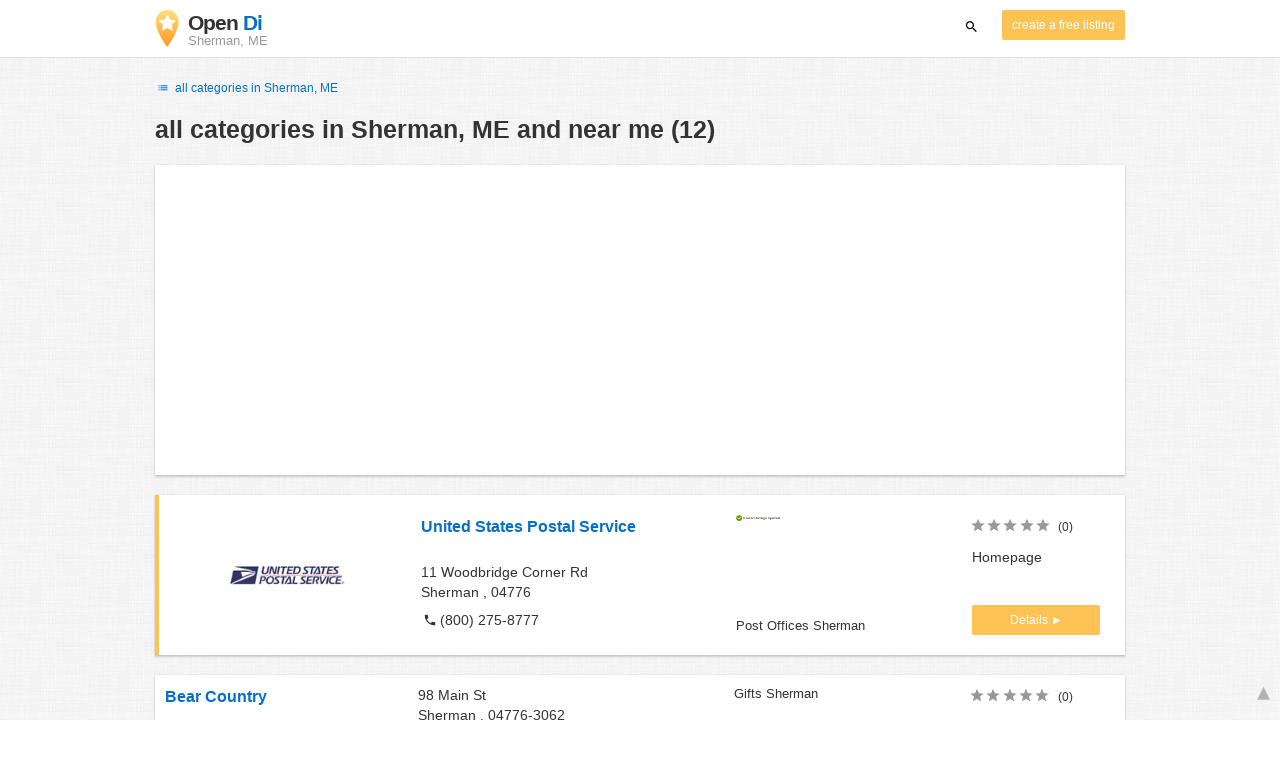

--- FILE ---
content_type: text/html; charset=utf-8
request_url: https://www.google.com/recaptcha/api2/aframe
body_size: 250
content:
<!DOCTYPE HTML><html><head><meta http-equiv="content-type" content="text/html; charset=UTF-8"></head><body><script nonce="AvTULMYp1D6C9akxLflN4w">/** Anti-fraud and anti-abuse applications only. See google.com/recaptcha */ try{var clients={'sodar':'https://pagead2.googlesyndication.com/pagead/sodar?'};window.addEventListener("message",function(a){try{if(a.source===window.parent){var b=JSON.parse(a.data);var c=clients[b['id']];if(c){var d=document.createElement('img');d.src=c+b['params']+'&rc='+(localStorage.getItem("rc::a")?sessionStorage.getItem("rc::b"):"");window.document.body.appendChild(d);sessionStorage.setItem("rc::e",parseInt(sessionStorage.getItem("rc::e")||0)+1);localStorage.setItem("rc::h",'1768370002344');}}}catch(b){}});window.parent.postMessage("_grecaptcha_ready", "*");}catch(b){}</script></body></html>